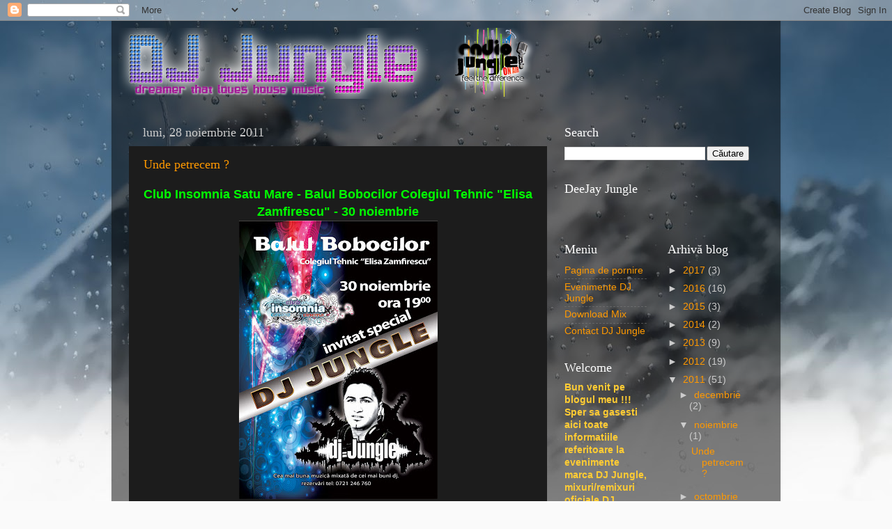

--- FILE ---
content_type: text/html; charset=UTF-8
request_url: https://dj-jungle.blogspot.com/b/stats?style=WHITE_TRANSPARENT&timeRange=ALL_TIME&token=APq4FmB1D9g1XQ1Wh82GVs-vD7dgxrI87eD-6sjYH2z0XnKgm3e_5n8EqNR4CfBOnJmQeQsQwnzKwrD8kY0y4IvIWLaiD9VAvw
body_size: -40
content:
{"total":91371,"sparklineOptions":{"backgroundColor":{"fillOpacity":0.1,"fill":"#ffffff"},"series":[{"areaOpacity":0.3,"color":"#fff"}]},"sparklineData":[[0,40],[1,10],[2,0],[3,0],[4,0],[5,0],[6,0],[7,50],[8,10],[9,0],[10,0],[11,10],[12,10],[13,0],[14,40],[15,0],[16,10],[17,50],[18,30],[19,20],[20,20],[21,90],[22,50],[23,0],[24,10],[25,30],[26,20],[27,70],[28,90],[29,20]],"nextTickMs":3600000}